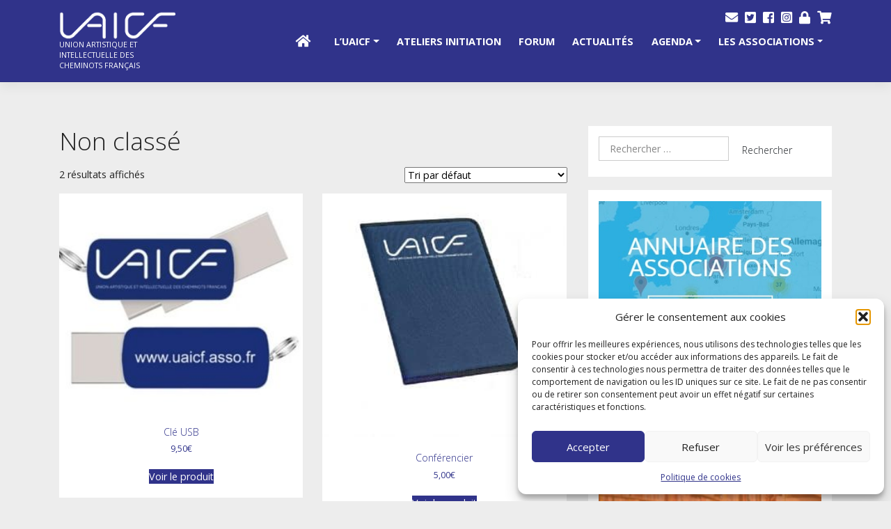

--- FILE ---
content_type: text/html; charset=UTF-8
request_url: https://www.uaicf.asso.fr/categorie-produit/non-classe/
body_size: 15015
content:
<!DOCTYPE html>
<html lang="fr-FR">
<head>
    <meta charset="UTF-8">
    <meta name="viewport" content="width=device-width, initial-scale=1">
    <meta http-equiv="X-UA-Compatible" content="IE=edge">
	<meta name="theme-color" content="#30338a" />
	

    <link rel="profile" href="https://gmpg.org/xfn/11">
    <link rel="pingback" href="https://www.uaicf.asso.fr/xmlrpc.php">
<meta name='robots' content='index, follow, max-image-preview:large, max-snippet:-1, max-video-preview:-1' />

	<!-- This site is optimized with the Yoast SEO plugin v26.6 - https://yoast.com/wordpress/plugins/seo/ -->
	<title>Archives des Non classé - UAICF</title>
	<link rel="canonical" href="https://www.uaicf.asso.fr/categorie-produit/non-classe/" />
	<meta property="og:locale" content="fr_FR" />
	<meta property="og:type" content="article" />
	<meta property="og:title" content="Archives des Non classé - UAICF" />
	<meta property="og:url" content="https://www.uaicf.asso.fr/categorie-produit/non-classe/" />
	<meta property="og:site_name" content="UAICF" />
	<meta name="twitter:card" content="summary_large_image" />
	<meta name="twitter:site" content="@UAICFnationale" />
	<script type="application/ld+json" class="yoast-schema-graph">{"@context":"https://schema.org","@graph":[{"@type":"CollectionPage","@id":"https://www.uaicf.asso.fr/categorie-produit/non-classe/","url":"https://www.uaicf.asso.fr/categorie-produit/non-classe/","name":"Archives des Non classé - UAICF","isPartOf":{"@id":"https://www.uaicf.asso.fr/#website"},"primaryImageOfPage":{"@id":"https://www.uaicf.asso.fr/categorie-produit/non-classe/#primaryimage"},"image":{"@id":"https://www.uaicf.asso.fr/categorie-produit/non-classe/#primaryimage"},"thumbnailUrl":"https://www.uaicf.asso.fr/wp-content/uploads/2024/06/cles-USB.jpg","breadcrumb":{"@id":"https://www.uaicf.asso.fr/categorie-produit/non-classe/#breadcrumb"},"inLanguage":"fr-FR"},{"@type":"ImageObject","inLanguage":"fr-FR","@id":"https://www.uaicf.asso.fr/categorie-produit/non-classe/#primaryimage","url":"https://www.uaicf.asso.fr/wp-content/uploads/2024/06/cles-USB.jpg","contentUrl":"https://www.uaicf.asso.fr/wp-content/uploads/2024/06/cles-USB.jpg","width":326,"height":268},{"@type":"BreadcrumbList","@id":"https://www.uaicf.asso.fr/categorie-produit/non-classe/#breadcrumb","itemListElement":[{"@type":"ListItem","position":1,"name":"Accueil","item":"https://www.uaicf.asso.fr/"},{"@type":"ListItem","position":2,"name":"Non classé"}]},{"@type":"WebSite","@id":"https://www.uaicf.asso.fr/#website","url":"https://www.uaicf.asso.fr/","name":"UAICF","description":"Union Artistique et Intellectuelle des Cheminots Français","potentialAction":[{"@type":"SearchAction","target":{"@type":"EntryPoint","urlTemplate":"https://www.uaicf.asso.fr/?s={search_term_string}"},"query-input":{"@type":"PropertyValueSpecification","valueRequired":true,"valueName":"search_term_string"}}],"inLanguage":"fr-FR"}]}</script>
	<!-- / Yoast SEO plugin. -->


<link rel='dns-prefetch' href='//use.fontawesome.com' />
<link rel="alternate" type="application/rss+xml" title="UAICF &raquo; Flux" href="https://www.uaicf.asso.fr/feed/" />
<link rel="alternate" type="application/rss+xml" title="UAICF &raquo; Flux des commentaires" href="https://www.uaicf.asso.fr/comments/feed/" />
<link rel="alternate" type="application/rss+xml" title="Flux pour UAICF &raquo; Non classé Catégorie" href="https://www.uaicf.asso.fr/categorie-produit/non-classe/feed/" />
<style id='wp-img-auto-sizes-contain-inline-css' type='text/css'>
img:is([sizes=auto i],[sizes^="auto," i]){contain-intrinsic-size:3000px 1500px}
/*# sourceURL=wp-img-auto-sizes-contain-inline-css */
</style>
<style id='wp-emoji-styles-inline-css' type='text/css'>

	img.wp-smiley, img.emoji {
		display: inline !important;
		border: none !important;
		box-shadow: none !important;
		height: 1em !important;
		width: 1em !important;
		margin: 0 0.07em !important;
		vertical-align: -0.1em !important;
		background: none !important;
		padding: 0 !important;
	}
/*# sourceURL=wp-emoji-styles-inline-css */
</style>
<link rel='stylesheet' id='wp-block-library-css' href='https://www.uaicf.asso.fr/wp-includes/css/dist/block-library/style.min.css?ver=6.9' type='text/css' media='all' />
<style id='global-styles-inline-css' type='text/css'>
:root{--wp--preset--aspect-ratio--square: 1;--wp--preset--aspect-ratio--4-3: 4/3;--wp--preset--aspect-ratio--3-4: 3/4;--wp--preset--aspect-ratio--3-2: 3/2;--wp--preset--aspect-ratio--2-3: 2/3;--wp--preset--aspect-ratio--16-9: 16/9;--wp--preset--aspect-ratio--9-16: 9/16;--wp--preset--color--black: #000000;--wp--preset--color--cyan-bluish-gray: #abb8c3;--wp--preset--color--white: #ffffff;--wp--preset--color--pale-pink: #f78da7;--wp--preset--color--vivid-red: #cf2e2e;--wp--preset--color--luminous-vivid-orange: #ff6900;--wp--preset--color--luminous-vivid-amber: #fcb900;--wp--preset--color--light-green-cyan: #7bdcb5;--wp--preset--color--vivid-green-cyan: #00d084;--wp--preset--color--pale-cyan-blue: #8ed1fc;--wp--preset--color--vivid-cyan-blue: #0693e3;--wp--preset--color--vivid-purple: #9b51e0;--wp--preset--color--bleu-uaicf: #30338a;--wp--preset--color--bleu-clair: #e2eef4;--wp--preset--color--blanc: #fff;--wp--preset--gradient--vivid-cyan-blue-to-vivid-purple: linear-gradient(135deg,rgb(6,147,227) 0%,rgb(155,81,224) 100%);--wp--preset--gradient--light-green-cyan-to-vivid-green-cyan: linear-gradient(135deg,rgb(122,220,180) 0%,rgb(0,208,130) 100%);--wp--preset--gradient--luminous-vivid-amber-to-luminous-vivid-orange: linear-gradient(135deg,rgb(252,185,0) 0%,rgb(255,105,0) 100%);--wp--preset--gradient--luminous-vivid-orange-to-vivid-red: linear-gradient(135deg,rgb(255,105,0) 0%,rgb(207,46,46) 100%);--wp--preset--gradient--very-light-gray-to-cyan-bluish-gray: linear-gradient(135deg,rgb(238,238,238) 0%,rgb(169,184,195) 100%);--wp--preset--gradient--cool-to-warm-spectrum: linear-gradient(135deg,rgb(74,234,220) 0%,rgb(151,120,209) 20%,rgb(207,42,186) 40%,rgb(238,44,130) 60%,rgb(251,105,98) 80%,rgb(254,248,76) 100%);--wp--preset--gradient--blush-light-purple: linear-gradient(135deg,rgb(255,206,236) 0%,rgb(152,150,240) 100%);--wp--preset--gradient--blush-bordeaux: linear-gradient(135deg,rgb(254,205,165) 0%,rgb(254,45,45) 50%,rgb(107,0,62) 100%);--wp--preset--gradient--luminous-dusk: linear-gradient(135deg,rgb(255,203,112) 0%,rgb(199,81,192) 50%,rgb(65,88,208) 100%);--wp--preset--gradient--pale-ocean: linear-gradient(135deg,rgb(255,245,203) 0%,rgb(182,227,212) 50%,rgb(51,167,181) 100%);--wp--preset--gradient--electric-grass: linear-gradient(135deg,rgb(202,248,128) 0%,rgb(113,206,126) 100%);--wp--preset--gradient--midnight: linear-gradient(135deg,rgb(2,3,129) 0%,rgb(40,116,252) 100%);--wp--preset--font-size--small: 13px;--wp--preset--font-size--medium: 20px;--wp--preset--font-size--large: 36px;--wp--preset--font-size--x-large: 42px;--wp--preset--spacing--20: 0.44rem;--wp--preset--spacing--30: 0.67rem;--wp--preset--spacing--40: 1rem;--wp--preset--spacing--50: 1.5rem;--wp--preset--spacing--60: 2.25rem;--wp--preset--spacing--70: 3.38rem;--wp--preset--spacing--80: 5.06rem;--wp--preset--shadow--natural: 6px 6px 9px rgba(0, 0, 0, 0.2);--wp--preset--shadow--deep: 12px 12px 50px rgba(0, 0, 0, 0.4);--wp--preset--shadow--sharp: 6px 6px 0px rgba(0, 0, 0, 0.2);--wp--preset--shadow--outlined: 6px 6px 0px -3px rgb(255, 255, 255), 6px 6px rgb(0, 0, 0);--wp--preset--shadow--crisp: 6px 6px 0px rgb(0, 0, 0);}:where(.is-layout-flex){gap: 0.5em;}:where(.is-layout-grid){gap: 0.5em;}body .is-layout-flex{display: flex;}.is-layout-flex{flex-wrap: wrap;align-items: center;}.is-layout-flex > :is(*, div){margin: 0;}body .is-layout-grid{display: grid;}.is-layout-grid > :is(*, div){margin: 0;}:where(.wp-block-columns.is-layout-flex){gap: 2em;}:where(.wp-block-columns.is-layout-grid){gap: 2em;}:where(.wp-block-post-template.is-layout-flex){gap: 1.25em;}:where(.wp-block-post-template.is-layout-grid){gap: 1.25em;}.has-black-color{color: var(--wp--preset--color--black) !important;}.has-cyan-bluish-gray-color{color: var(--wp--preset--color--cyan-bluish-gray) !important;}.has-white-color{color: var(--wp--preset--color--white) !important;}.has-pale-pink-color{color: var(--wp--preset--color--pale-pink) !important;}.has-vivid-red-color{color: var(--wp--preset--color--vivid-red) !important;}.has-luminous-vivid-orange-color{color: var(--wp--preset--color--luminous-vivid-orange) !important;}.has-luminous-vivid-amber-color{color: var(--wp--preset--color--luminous-vivid-amber) !important;}.has-light-green-cyan-color{color: var(--wp--preset--color--light-green-cyan) !important;}.has-vivid-green-cyan-color{color: var(--wp--preset--color--vivid-green-cyan) !important;}.has-pale-cyan-blue-color{color: var(--wp--preset--color--pale-cyan-blue) !important;}.has-vivid-cyan-blue-color{color: var(--wp--preset--color--vivid-cyan-blue) !important;}.has-vivid-purple-color{color: var(--wp--preset--color--vivid-purple) !important;}.has-black-background-color{background-color: var(--wp--preset--color--black) !important;}.has-cyan-bluish-gray-background-color{background-color: var(--wp--preset--color--cyan-bluish-gray) !important;}.has-white-background-color{background-color: var(--wp--preset--color--white) !important;}.has-pale-pink-background-color{background-color: var(--wp--preset--color--pale-pink) !important;}.has-vivid-red-background-color{background-color: var(--wp--preset--color--vivid-red) !important;}.has-luminous-vivid-orange-background-color{background-color: var(--wp--preset--color--luminous-vivid-orange) !important;}.has-luminous-vivid-amber-background-color{background-color: var(--wp--preset--color--luminous-vivid-amber) !important;}.has-light-green-cyan-background-color{background-color: var(--wp--preset--color--light-green-cyan) !important;}.has-vivid-green-cyan-background-color{background-color: var(--wp--preset--color--vivid-green-cyan) !important;}.has-pale-cyan-blue-background-color{background-color: var(--wp--preset--color--pale-cyan-blue) !important;}.has-vivid-cyan-blue-background-color{background-color: var(--wp--preset--color--vivid-cyan-blue) !important;}.has-vivid-purple-background-color{background-color: var(--wp--preset--color--vivid-purple) !important;}.has-black-border-color{border-color: var(--wp--preset--color--black) !important;}.has-cyan-bluish-gray-border-color{border-color: var(--wp--preset--color--cyan-bluish-gray) !important;}.has-white-border-color{border-color: var(--wp--preset--color--white) !important;}.has-pale-pink-border-color{border-color: var(--wp--preset--color--pale-pink) !important;}.has-vivid-red-border-color{border-color: var(--wp--preset--color--vivid-red) !important;}.has-luminous-vivid-orange-border-color{border-color: var(--wp--preset--color--luminous-vivid-orange) !important;}.has-luminous-vivid-amber-border-color{border-color: var(--wp--preset--color--luminous-vivid-amber) !important;}.has-light-green-cyan-border-color{border-color: var(--wp--preset--color--light-green-cyan) !important;}.has-vivid-green-cyan-border-color{border-color: var(--wp--preset--color--vivid-green-cyan) !important;}.has-pale-cyan-blue-border-color{border-color: var(--wp--preset--color--pale-cyan-blue) !important;}.has-vivid-cyan-blue-border-color{border-color: var(--wp--preset--color--vivid-cyan-blue) !important;}.has-vivid-purple-border-color{border-color: var(--wp--preset--color--vivid-purple) !important;}.has-vivid-cyan-blue-to-vivid-purple-gradient-background{background: var(--wp--preset--gradient--vivid-cyan-blue-to-vivid-purple) !important;}.has-light-green-cyan-to-vivid-green-cyan-gradient-background{background: var(--wp--preset--gradient--light-green-cyan-to-vivid-green-cyan) !important;}.has-luminous-vivid-amber-to-luminous-vivid-orange-gradient-background{background: var(--wp--preset--gradient--luminous-vivid-amber-to-luminous-vivid-orange) !important;}.has-luminous-vivid-orange-to-vivid-red-gradient-background{background: var(--wp--preset--gradient--luminous-vivid-orange-to-vivid-red) !important;}.has-very-light-gray-to-cyan-bluish-gray-gradient-background{background: var(--wp--preset--gradient--very-light-gray-to-cyan-bluish-gray) !important;}.has-cool-to-warm-spectrum-gradient-background{background: var(--wp--preset--gradient--cool-to-warm-spectrum) !important;}.has-blush-light-purple-gradient-background{background: var(--wp--preset--gradient--blush-light-purple) !important;}.has-blush-bordeaux-gradient-background{background: var(--wp--preset--gradient--blush-bordeaux) !important;}.has-luminous-dusk-gradient-background{background: var(--wp--preset--gradient--luminous-dusk) !important;}.has-pale-ocean-gradient-background{background: var(--wp--preset--gradient--pale-ocean) !important;}.has-electric-grass-gradient-background{background: var(--wp--preset--gradient--electric-grass) !important;}.has-midnight-gradient-background{background: var(--wp--preset--gradient--midnight) !important;}.has-small-font-size{font-size: var(--wp--preset--font-size--small) !important;}.has-medium-font-size{font-size: var(--wp--preset--font-size--medium) !important;}.has-large-font-size{font-size: var(--wp--preset--font-size--large) !important;}.has-x-large-font-size{font-size: var(--wp--preset--font-size--x-large) !important;}
/*# sourceURL=global-styles-inline-css */
</style>

<style id='classic-theme-styles-inline-css' type='text/css'>
/*! This file is auto-generated */
.wp-block-button__link{color:#fff;background-color:#32373c;border-radius:9999px;box-shadow:none;text-decoration:none;padding:calc(.667em + 2px) calc(1.333em + 2px);font-size:1.125em}.wp-block-file__button{background:#32373c;color:#fff;text-decoration:none}
/*# sourceURL=/wp-includes/css/classic-themes.min.css */
</style>
<style id='font-awesome-svg-styles-default-inline-css' type='text/css'>
.svg-inline--fa {
  display: inline-block;
  height: 1em;
  overflow: visible;
  vertical-align: -.125em;
}
/*# sourceURL=font-awesome-svg-styles-default-inline-css */
</style>
<link rel='stylesheet' id='font-awesome-svg-styles-css' href='https://www.uaicf.asso.fr/wp-content/uploads/font-awesome/v5.14.0/css/svg-with-js.css' type='text/css' media='all' />
<style id='font-awesome-svg-styles-inline-css' type='text/css'>
   .wp-block-font-awesome-icon svg::before,
   .wp-rich-text-font-awesome-icon svg::before {content: unset;}
/*# sourceURL=font-awesome-svg-styles-inline-css */
</style>
<link rel='stylesheet' id='woocommerce-layout-css' href='https://www.uaicf.asso.fr/wp-content/plugins/woocommerce/assets/css/woocommerce-layout.css?ver=10.4.3' type='text/css' media='all' />
<link rel='stylesheet' id='woocommerce-smallscreen-css' href='https://www.uaicf.asso.fr/wp-content/plugins/woocommerce/assets/css/woocommerce-smallscreen.css?ver=10.4.3' type='text/css' media='only screen and (max-width: 768px)' />
<link rel='stylesheet' id='woocommerce-general-css' href='https://www.uaicf.asso.fr/wp-content/plugins/woocommerce/assets/css/woocommerce.css?ver=10.4.3' type='text/css' media='all' />
<style id='woocommerce-inline-inline-css' type='text/css'>
.woocommerce form .form-row .required { visibility: visible; }
/*# sourceURL=woocommerce-inline-inline-css */
</style>
<link rel='stylesheet' id='cmplz-general-css' href='https://www.uaicf.asso.fr/wp-content/plugins/complianz-gdpr/assets/css/cookieblocker.min.css?ver=1767695053' type='text/css' media='all' />
<link rel='stylesheet' id='parent-css-css' href='https://www.uaicf.asso.fr/wp-content/themes/wp-bootstrap-starter/style.css?ver=6.9' type='text/css' media='all' />
<link rel='stylesheet' id='child-css-css' href='https://www.uaicf.asso.fr/wp-content/themes/uaicf/style.css?ver=6.9' type='text/css' media='all' />
<link rel='stylesheet' id='wp-bootstrap-starter-bootstrap-css-css' href='https://www.uaicf.asso.fr/wp-content/themes/wp-bootstrap-starter/inc/assets/css/bootstrap.min.css?ver=6.9' type='text/css' media='all' />
<link rel='stylesheet' id='wp-bootstrap-starter-fontawesome-cdn-css' href='https://www.uaicf.asso.fr/wp-content/themes/wp-bootstrap-starter/inc/assets/css/fontawesome.min.css?ver=6.9' type='text/css' media='all' />
<link rel='stylesheet' id='wp-bootstrap-starter-style-css' href='https://www.uaicf.asso.fr/wp-content/themes/uaicf/style.css?ver=6.9' type='text/css' media='all' />
<link rel='stylesheet' id='wp-bootstrap-starter-yeti-css' href='https://www.uaicf.asso.fr/wp-content/themes/wp-bootstrap-starter/inc/assets/css/presets/theme-option/yeti.css?ver=6.9' type='text/css' media='all' />
<link rel='stylesheet' id='font-awesome-official-css' href='https://use.fontawesome.com/releases/v5.14.0/css/all.css' type='text/css' media='all' integrity="sha384-HzLeBuhoNPvSl5KYnjx0BT+WB0QEEqLprO+NBkkk5gbc67FTaL7XIGa2w1L0Xbgc" crossorigin="anonymous" />
<link rel='stylesheet' id='font-awesome-official-v4shim-css' href='https://use.fontawesome.com/releases/v5.14.0/css/v4-shims.css' type='text/css' media='all' integrity="sha384-9aKO2QU3KETrRCCXFbhLK16iRd15nC+OYEmpVb54jY8/CEXz/GVRsnM73wcbYw+m" crossorigin="anonymous" />
<style id='font-awesome-official-v4shim-inline-css' type='text/css'>
@font-face {
font-family: "FontAwesome";
font-display: block;
src: url("https://use.fontawesome.com/releases/v5.14.0/webfonts/fa-brands-400.eot"),
		url("https://use.fontawesome.com/releases/v5.14.0/webfonts/fa-brands-400.eot?#iefix") format("embedded-opentype"),
		url("https://use.fontawesome.com/releases/v5.14.0/webfonts/fa-brands-400.woff2") format("woff2"),
		url("https://use.fontawesome.com/releases/v5.14.0/webfonts/fa-brands-400.woff") format("woff"),
		url("https://use.fontawesome.com/releases/v5.14.0/webfonts/fa-brands-400.ttf") format("truetype"),
		url("https://use.fontawesome.com/releases/v5.14.0/webfonts/fa-brands-400.svg#fontawesome") format("svg");
}

@font-face {
font-family: "FontAwesome";
font-display: block;
src: url("https://use.fontawesome.com/releases/v5.14.0/webfonts/fa-solid-900.eot"),
		url("https://use.fontawesome.com/releases/v5.14.0/webfonts/fa-solid-900.eot?#iefix") format("embedded-opentype"),
		url("https://use.fontawesome.com/releases/v5.14.0/webfonts/fa-solid-900.woff2") format("woff2"),
		url("https://use.fontawesome.com/releases/v5.14.0/webfonts/fa-solid-900.woff") format("woff"),
		url("https://use.fontawesome.com/releases/v5.14.0/webfonts/fa-solid-900.ttf") format("truetype"),
		url("https://use.fontawesome.com/releases/v5.14.0/webfonts/fa-solid-900.svg#fontawesome") format("svg");
}

@font-face {
font-family: "FontAwesome";
font-display: block;
src: url("https://use.fontawesome.com/releases/v5.14.0/webfonts/fa-regular-400.eot"),
		url("https://use.fontawesome.com/releases/v5.14.0/webfonts/fa-regular-400.eot?#iefix") format("embedded-opentype"),
		url("https://use.fontawesome.com/releases/v5.14.0/webfonts/fa-regular-400.woff2") format("woff2"),
		url("https://use.fontawesome.com/releases/v5.14.0/webfonts/fa-regular-400.woff") format("woff"),
		url("https://use.fontawesome.com/releases/v5.14.0/webfonts/fa-regular-400.ttf") format("truetype"),
		url("https://use.fontawesome.com/releases/v5.14.0/webfonts/fa-regular-400.svg#fontawesome") format("svg");
unicode-range: U+F004-F005,U+F007,U+F017,U+F022,U+F024,U+F02E,U+F03E,U+F044,U+F057-F059,U+F06E,U+F070,U+F075,U+F07B-F07C,U+F080,U+F086,U+F089,U+F094,U+F09D,U+F0A0,U+F0A4-F0A7,U+F0C5,U+F0C7-F0C8,U+F0E0,U+F0EB,U+F0F3,U+F0F8,U+F0FE,U+F111,U+F118-F11A,U+F11C,U+F133,U+F144,U+F146,U+F14A,U+F14D-F14E,U+F150-F152,U+F15B-F15C,U+F164-F165,U+F185-F186,U+F191-F192,U+F1AD,U+F1C1-F1C9,U+F1CD,U+F1D8,U+F1E3,U+F1EA,U+F1F6,U+F1F9,U+F20A,U+F247-F249,U+F24D,U+F254-F25B,U+F25D,U+F267,U+F271-F274,U+F279,U+F28B,U+F28D,U+F2B5-F2B6,U+F2B9,U+F2BB,U+F2BD,U+F2C1-F2C2,U+F2D0,U+F2D2,U+F2DC,U+F2ED,U+F328,U+F358-F35B,U+F3A5,U+F3D1,U+F410,U+F4AD;
}
/*# sourceURL=font-awesome-official-v4shim-inline-css */
</style>
<script type="text/javascript" src="https://www.uaicf.asso.fr/wp-includes/js/jquery/jquery.min.js?ver=3.7.1" id="jquery-core-js"></script>
<script type="text/javascript" src="https://www.uaicf.asso.fr/wp-includes/js/jquery/jquery-migrate.min.js?ver=3.4.1" id="jquery-migrate-js"></script>
<script type="text/javascript" src="https://www.uaicf.asso.fr/wp-content/plugins/woocommerce/assets/js/jquery-blockui/jquery.blockUI.min.js?ver=2.7.0-wc.10.4.3" id="wc-jquery-blockui-js" defer="defer" data-wp-strategy="defer"></script>
<script type="text/javascript" id="wc-add-to-cart-js-extra">
/* <![CDATA[ */
var wc_add_to_cart_params = {"ajax_url":"/wp-admin/admin-ajax.php","wc_ajax_url":"/?wc-ajax=%%endpoint%%","i18n_view_cart":"Voir le panier","cart_url":"https://www.uaicf.asso.fr/panier/","is_cart":"","cart_redirect_after_add":"no"};
//# sourceURL=wc-add-to-cart-js-extra
/* ]]> */
</script>
<script type="text/javascript" src="https://www.uaicf.asso.fr/wp-content/plugins/woocommerce/assets/js/frontend/add-to-cart.min.js?ver=10.4.3" id="wc-add-to-cart-js" defer="defer" data-wp-strategy="defer"></script>
<script type="text/javascript" src="https://www.uaicf.asso.fr/wp-content/plugins/woocommerce/assets/js/js-cookie/js.cookie.min.js?ver=2.1.4-wc.10.4.3" id="wc-js-cookie-js" defer="defer" data-wp-strategy="defer"></script>
<script type="text/javascript" id="woocommerce-js-extra">
/* <![CDATA[ */
var woocommerce_params = {"ajax_url":"/wp-admin/admin-ajax.php","wc_ajax_url":"/?wc-ajax=%%endpoint%%","i18n_password_show":"Afficher le mot de passe","i18n_password_hide":"Masquer le mot de passe"};
//# sourceURL=woocommerce-js-extra
/* ]]> */
</script>
<script type="text/javascript" src="https://www.uaicf.asso.fr/wp-content/plugins/woocommerce/assets/js/frontend/woocommerce.min.js?ver=10.4.3" id="woocommerce-js" defer="defer" data-wp-strategy="defer"></script>
<link rel="https://api.w.org/" href="https://www.uaicf.asso.fr/wp-json/" /><link rel="alternate" title="JSON" type="application/json" href="https://www.uaicf.asso.fr/wp-json/wp/v2/product_cat/643" /><meta name="generator" content="WordPress 6.9" />
<meta name="generator" content="WooCommerce 10.4.3" />
			<style>.cmplz-hidden {
					display: none !important;
				}</style><style type="text/css">.blog-category-color-arts-et-traditions-populaires{background-color:#e59e34!important}.blog-category-color-arts-graphiques-et-p{background-color:#ef4937!important}.blog-category-color-arts-manuels{background-color:#d19d70!important}.blog-category-color-chant-choral{background-color:#d147a9!important}.blog-category-color-cinema-video{background-color:#1f6ac1!important}.blog-category-color-commission-technique-nationale{background-color:#8c1333!important}.blog-category-color-communication{background-color:#008cba!important}.blog-category-color-conference{background-color:#af13c4!important}.blog-category-color-divers{background-color:#4cdba7!important}.blog-category-color-esperanto{background-color:#00b76e!important}.blog-category-color-genealogie{background-color:#eacf20!important}.blog-category-color-informatique{background-color:#61cde2!important}.blog-category-color-jeux-de-societe{background-color:#66c13c!important}.blog-category-color-manifestations{background-color:#30338a!important}.blog-category-color-modelisme{background-color:#e58734!important}.blog-category-color-modelisme-et-patrimo{background-color:#e58734!important}.blog-category-color-musique{background-color:#1e73be!important}.blog-category-color-oenologie{background-color:#a00b87!important}.blog-category-color-peinture{background-color:#ef4937!important}.blog-category-color-photographie{background-color:#1ca7bc!important}.blog-category-color-scrabble{background-color:#309b4e!important}.blog-category-color-theatre{background-color:#c62d2d!important}.blog-category-color-varietes{background-color:#93ce50!important}</style><link rel="pingback" href="https://www.uaicf.asso.fr/xmlrpc.php">    <style type="text/css">
        #page-sub-header { background: #fff; }
    </style>
    	<noscript><style>.woocommerce-product-gallery{ opacity: 1 !important; }</style></noscript>
	<style type="text/css" id="custom-background-css">
body.custom-background { background-color: #ededed; }
</style>
	<link rel="icon" href="https://www.uaicf.asso.fr/wp-content/uploads/2019/05/cropped-favicon-uaicf-1-32x32.png" sizes="32x32" />
<link rel="icon" href="https://www.uaicf.asso.fr/wp-content/uploads/2019/05/cropped-favicon-uaicf-1-192x192.png" sizes="192x192" />
<link rel="apple-touch-icon" href="https://www.uaicf.asso.fr/wp-content/uploads/2019/05/cropped-favicon-uaicf-1-180x180.png" />
<meta name="msapplication-TileImage" content="https://www.uaicf.asso.fr/wp-content/uploads/2019/05/cropped-favicon-uaicf-1-270x270.png" />
		<style type="text/css" id="wp-custom-css">
			.navbar-dark .navbar-nav .nav-link {font-size:.95rem; margin:0 5px; text-transform:uppercase; font-weight:bold}

a {color:#30338a}

h3 {
	margin-bottom:32px !important;
}

/* Gutenberg */

/* Column background */
.has-background {padding:0px}

.has-background .wp-block-column.is-vertically-aligned-center {
	padding:20px; 
}
@media (max-width: 781px) {
	.has-background {
		gap:0px
	}
}

.has-background p:last-child {
	margin-bottom:0px;
}

/* Présentation Régions */
.padding-20 {padding:20px}

.wp-block-group.has-background {
	padding:60px;
}

@media (max-width: 781px) {
	.wp-block-group.has-background {
	padding:30px;
}
}

.wp-block-buttons>.wp-block-button.has-custom-width .wp-block-button__link {
    width: 100%;
    padding: calc(0.667em + 2px) calc(1.333em + 2px);
}

/* Blocs boutons */
.uagb-button__wrapper, .uagb-buttons-repeater.wp-block-button__link {
	height:100%;
}

.wp-block-buttons .wp-block-button__link {
    width: 100%;
    padding: calc(0.667em + 2px) calc(1.333em + 2px);
}

/* Nouvelles couleurs Gutenberg */
.has-bleu-uaicf-background-color {
    background-color: #30338a;
}

.has-bleu-uaicf-background-color a {
    color: #fff;
	text-decoration:underline;
}
.has-bleu-uaicf-color {
    color: #30338a;
}

a.has-bleu-uaicf-background-color  {
	color:#ffffff !important;
}

a.has-bleu-uaicf-color {
	 border-color: #30338a !important;
	color : #30338a !important;
}

a.wp-block-button__link {
	transition:all .3s
}

a.wp-block-button__link:hover {
	background-color:#e2eef4 !important;
	 color:#30338a !important;
	 text-decoration:none;
	border-color:#e2eef4!important;
}

.has-bleu-clair-background-color {
    background-color: #e2eef4;
}
.has-bleu-clair-color {
    color: #e2eef4;
}

.has-blanc-background-color {
    background-color: #ffffff;
}
.has-blanc-color {
    color: #ffffff !important;
}

.wp-block-separator {
	margin:60px 0 !important;
	border-bottom:none;
}

/* Liste à chevron */
ul.list-chevron {
	list-style:none;
	padding-inline-start:0px;
}

ul.list-chevron li {
	margin-bottom:30px;
	background:#fff;
	padding:30px;
	display:flex;
	flex-direction: row;
   flex-wrap: nowrap;
}

 ol.liste-numeros li  {
	border-bottom:1px solid #bbb;
	 padding: 30px 0;
}

 ol.liste-numeros li::marker  {
	 font-weight:bold;
	 color:#30338a;
}




ul.list-chevron li:before {
	content:url(https://www.uaicf.asso.fr/wp-content/uploads/2023/09/chevron-list.svg);
	min-width:20px;
	height:20px;
	margin-right:10px
	
}
		</style>
			<link href="https://fonts.googleapis.com/css?family=Raleway:100,200,300,400,500,600,600i,700,700i,800,900,900i" rel="stylesheet">
	<link rel="stylesheet" href="https://use.fontawesome.com/releases/v5.3.1/css/all.css" integrity="sha384-mzrmE5qonljUremFsqc01SB46JvROS7bZs3IO2EmfFsd15uHvIt+Y8vEf7N7fWAU" crossorigin="anonymous">


<!-- Global site tag (gtag.js) - Google Analytics -->
<script type="text/plain" data-service="google-analytics" data-category="statistics" async data-cmplz-src="https://www.googletagmanager.com/gtag/js?id=UA-140787300-1"></script>
<script>
  window.dataLayer = window.dataLayer || [];
  function gtag(){dataLayer.push(arguments);}
  gtag('js', new Date());

  gtag('config', 'UA-140787300-1');
</script>

<link rel='stylesheet' id='wc-blocks-style-css' href='https://www.uaicf.asso.fr/wp-content/plugins/woocommerce/assets/client/blocks/wc-blocks.css?ver=wc-10.4.3' type='text/css' media='all' />
</head>


<body data-rsssl=1 data-cmplz=1 class="archive tax-product_cat term-non-classe term-643 custom-background wp-theme-wp-bootstrap-starter wp-child-theme-uaicf theme-wp-bootstrap-starter woocommerce woocommerce-page woocommerce-no-js group-blog hfeed theme-preset-active">
<div id="page" class="site">
	<a class="skip-link screen-reader-text" href="#content">Skip to content</a>
    	<header id="masthead" class="site-header navbar-static-top navbar-dark bg-primary" role="banner">
        <div class="container">
            <nav class="navbar navbar-expand-xl navbar-expand-lg  p-0">
                <div class="navbar-brand">
                                            <a style="float:left;" href="https://www.uaicf.asso.fr/">
                            <img src="https://www.uaicf.asso.fr/wp-content/uploads/2018/09/logo-UAICF-blanc-200px.png" alt="UAICF">
                        </a>
					<span style="color: #fff; font-size: 0.7rem; clear: both;float: left;text-transform: uppercase;font-weight: 400; white-space:normal">
						Union Artistique et Intellectuelle des Cheminots Français</span>
                    
                </div>
                <button class="navbar-toggler" type="button" data-toggle="collapse" data-target="#main-nav" aria-controls="" aria-expanded="false" aria-label="Toggle navigation">
                    <span class="navbar-toggler-icon"></span>
                </button>

                <div id="main-nav" class="collapse navbar-collapse justify-content-end"><ul id="menu-principal" class="navbar-nav"><li itemscope="itemscope" itemtype="https://www.schema.org/SiteNavigationElement" id="menu-item-17875" class="menu-item menu-item-type-custom menu-item-object-custom menu-item-home menu-item-17875 nav-item"><a title=" " href="https://www.uaicf.asso.fr/" class="nav-link"><i class="fas fa-home fa-lg" aria-hidden="true"></i>  </a></li>
<li itemscope="itemscope" itemtype="https://www.schema.org/SiteNavigationElement" id="menu-item-17982" class="menu-item menu-item-type-custom menu-item-object-custom menu-item-has-children dropdown menu-item-17982 nav-item"><a title="L&#039;UAICF" href="#" data-toggle="dropdown" aria-haspopup="true" aria-expanded="false" class="dropdown-toggle nav-link" id="menu-item-dropdown-17982">L&rsquo;UAICF</a>
<ul class="dropdown-menu" aria-labelledby="menu-item-dropdown-17982" role="menu">
	<li itemscope="itemscope" itemtype="https://www.schema.org/SiteNavigationElement" id="menu-item-19157" class="menu-item menu-item-type-post_type menu-item-object-page menu-item-19157 nav-item"><a title="Présentation de l’UAICF" href="https://www.uaicf.asso.fr/presentation-de-luaicf/" class="dropdown-item">Présentation de l’UAICF</a></li>
	<li itemscope="itemscope" itemtype="https://www.schema.org/SiteNavigationElement" id="menu-item-12682" class="menu-item menu-item-type-custom menu-item-object-custom menu-item-12682 nav-item"><a title="Documents administratifs" href="/docs_administratifs/" class="dropdown-item">Documents administratifs</a></li>
	<li itemscope="itemscope" itemtype="https://www.schema.org/SiteNavigationElement" id="menu-item-19156" class="menu-item menu-item-type-post_type menu-item-object-page menu-item-19156 nav-item"><a title="Les publications" href="https://www.uaicf.asso.fr/les-publications/" class="dropdown-item">Les publications</a></li>
	<li itemscope="itemscope" itemtype="https://www.schema.org/SiteNavigationElement" id="menu-item-18017" class="menu-item menu-item-type-post_type menu-item-object-page menu-item-18017 nav-item"><a title="Formez-vous avec l’UAICF !" href="https://www.uaicf.asso.fr/formez-vous-avec-luaicf/" class="dropdown-item">Formez-vous avec l’UAICF !</a></li>
	<li itemscope="itemscope" itemtype="https://www.schema.org/SiteNavigationElement" id="menu-item-18038" class="menu-item menu-item-type-post_type menu-item-object-page menu-item-18038 nav-item"><a title="Nos Partenaires" href="https://www.uaicf.asso.fr/nos-partenaires/" class="dropdown-item">Nos Partenaires</a></li>
</ul>
</li>
<li itemscope="itemscope" itemtype="https://www.schema.org/SiteNavigationElement" id="menu-item-18681" class="menu-item menu-item-type-post_type menu-item-object-page menu-item-18681 nav-item"><a title="Ateliers initiation" href="https://www.uaicf.asso.fr/accueil-kp/les-ateliers-dinitiation/" class="nav-link">Ateliers initiation</a></li>
<li itemscope="itemscope" itemtype="https://www.schema.org/SiteNavigationElement" id="menu-item-18844" class="menu-item menu-item-type-post_type menu-item-object-page menu-item-18844 nav-item"><a title="Forum" href="https://www.uaicf.asso.fr/reve/" class="nav-link">Forum</a></li>
<li itemscope="itemscope" itemtype="https://www.schema.org/SiteNavigationElement" id="menu-item-11333" class="menu-item menu-item-type-post_type menu-item-object-page menu-item-11333 nav-item"><a title="Actualités" href="https://www.uaicf.asso.fr/actualites/" class="nav-link">Actualités</a></li>
<li itemscope="itemscope" itemtype="https://www.schema.org/SiteNavigationElement" id="menu-item-11914" class="menu-item menu-item-type-custom menu-item-object-custom menu-item-has-children dropdown menu-item-11914 nav-item"><a title="Agenda" href="#" data-toggle="dropdown" aria-haspopup="true" aria-expanded="false" class="dropdown-toggle nav-link" id="menu-item-dropdown-11914">Agenda</a>
<ul class="dropdown-menu" aria-labelledby="menu-item-dropdown-11914" role="menu">
	<li itemscope="itemscope" itemtype="https://www.schema.org/SiteNavigationElement" id="menu-item-11913" class="menu-item menu-item-type-post_type menu-item-object-page menu-item-11913 nav-item"><a title="Événements à venir" href="https://www.uaicf.asso.fr/agenda/" class="dropdown-item">Événements à venir</a></li>
	<li itemscope="itemscope" itemtype="https://www.schema.org/SiteNavigationElement" id="menu-item-11912" class="menu-item menu-item-type-post_type menu-item-object-page menu-item-11912 nav-item"><a title="Événements passés" href="https://www.uaicf.asso.fr/evenements-passes/" class="dropdown-item">Événements passés</a></li>
</ul>
</li>
<li itemscope="itemscope" itemtype="https://www.schema.org/SiteNavigationElement" id="menu-item-12263" class="menu-item menu-item-type-custom menu-item-object-custom menu-item-has-children dropdown menu-item-12263 nav-item"><a title="Les Associations" href="#" data-toggle="dropdown" aria-haspopup="true" aria-expanded="false" class="dropdown-toggle nav-link" id="menu-item-dropdown-12263">Les Associations</a>
<ul class="dropdown-menu" aria-labelledby="menu-item-dropdown-12263" role="menu">
	<li itemscope="itemscope" itemtype="https://www.schema.org/SiteNavigationElement" id="menu-item-12679" class="menu-item menu-item-type-post_type menu-item-object-page menu-item-12679 nav-item"><a title="Annuaire des associations" href="https://www.uaicf.asso.fr/annuaire-des-associations/" class="dropdown-item">Annuaire des associations</a></li>
	<li itemscope="itemscope" itemtype="https://www.schema.org/SiteNavigationElement" id="menu-item-19222" class="menu-item menu-item-type-post_type menu-item-object-page menu-item-19222 nav-item"><a title="Créer une association ou une section de l’UAICF" href="https://www.uaicf.asso.fr/creer-une-association-ou-une-section-de-luaicf/" class="dropdown-item">Créer une association ou une section de l’UAICF</a></li>
</ul>
</li>
</ul></div>				
				<div class="menu-liens-sociaux-container"><ul id="menu-liens-sociaux" class="my-social-menu"><li id="menu-item-12265" class="menu-item menu-item-type-post_type menu-item-object-page menu-item-12265"><a href="https://www.uaicf.asso.fr/nous-contacter/"><i class="fas fa-envelope fa-lg"></i></a></li>
<li id="menu-item-12266" class="menu-item menu-item-type-custom menu-item-object-custom menu-item-12266"><a target="_blank" href="https://twitter.com/UAICFnationale"><i class="fab fa-twitter-square fa-lg"></i></a></li>
<li id="menu-item-12267" class="menu-item menu-item-type-custom menu-item-object-custom menu-item-12267"><a target="_blank" href="https://www.facebook.com/uaicf?fb_dtsg_ag=AdzEcY4iMDZvcTNC53FjncdbpuB3ttkALHavqMwGOzF44g%3AAdzDsXN5aumrXpuUgXelKuJSlW-vQ9BFu5s0toMsGFTx4A"><i class="fab fa-facebook-square fa-lg"></i></a></li>
<li id="menu-item-19242" class="menu-item menu-item-type-custom menu-item-object-custom menu-item-19242"><a target="_blank" href="https://www.instagram.com/uaicfnationale/"><i class="fab fa-instagram-square fa-lg"></i></a></li>
<li id="menu-item-12268" class="menu-item menu-item-type-custom menu-item-object-custom menu-item-12268"><a target="_blank" href="http://prive.uaicf.asso.fr/"><i class="fas fa-lock fa-lg"></i></a></li>
<li id="menu-item-12269" class="menu-item menu-item-type-post_type menu-item-object-page menu-item-12269"><a href="https://www.uaicf.asso.fr/boutique/"><i class="fas fa-shopping-cart fa-lg"></i></a></li>
</ul></div>
            </nav>
			
        </div>
	</header><!-- #masthead -->
		
    	<div id="content" class="site-content">
		<!-- Permet d'avoir la page d'accueil en full screen -->
		<div class="container"><div class="row">			
                
    <section id="primary" class="content-area col-sm-12 col-md-12 col-lg-8">
        <div id="main" class="site-main" role="main">

            
			
				<h1 class="page-title">Non classé</h1>

			
			
			
				<div class="woocommerce-notices-wrapper"></div><p class="woocommerce-result-count" role="alert" aria-relevant="all" >
	2 résultats affichés</p>
<form class="woocommerce-ordering" method="get">
	<select name="orderby" class="orderby" aria-label="Commande">
					<option value="menu_order"  selected='selected'>Tri par défaut</option>
					<option value="popularity" >Tri par popularité</option>
					<option value="date" >Tri du plus récent au plus ancien</option>
					<option value="price" >Tri par tarif croissant</option>
					<option value="price-desc" >Tri par tarif décroissant</option>
			</select>
	<input type="hidden" name="paged" value="1" />
	</form>

				<ul class="products columns-2">

																					<li class="product type-product post-19455 status-publish first instock product_cat-non-classe has-post-thumbnail taxable shipping-taxable purchasable product-type-simple">
	<a href="https://www.uaicf.asso.fr/produit/cle-usb/" class="woocommerce-LoopProduct-link woocommerce-loop-product__link"><img width="300" height="268" src="https://www.uaicf.asso.fr/wp-content/uploads/2024/06/cles-USB-300x268.jpg" class="attachment-woocommerce_thumbnail size-woocommerce_thumbnail" alt="Clé USB" decoding="async" fetchpriority="high" /><h2 class="woocommerce-loop-product__title">Clé USB</h2>
	<span class="price"><span class="woocommerce-Price-amount amount"><bdi>9,50<span class="woocommerce-Price-currencySymbol">&euro;</span></bdi></span></span>
</a><a class="button" href="https://www.uaicf.asso.fr/produit/cle-usb/">Voir le produit</a>	<span id="woocommerce_loop_add_to_cart_link_describedby_19455" class="screen-reader-text">
			</span>
</li>
																	<li class="product type-product post-12231 status-publish last instock product_cat-non-classe has-post-thumbnail taxable shipping-taxable purchasable product-type-simple">
	<a href="https://www.uaicf.asso.fr/produit/sac-en-toile/" class="woocommerce-LoopProduct-link woocommerce-loop-product__link"><img width="300" height="300" src="https://www.uaicf.asso.fr/wp-content/uploads/2018/11/uaicf-conférencier-copier-300x300.jpg" class="attachment-woocommerce_thumbnail size-woocommerce_thumbnail" alt="Conférencier" decoding="async" srcset="https://www.uaicf.asso.fr/wp-content/uploads/2018/11/uaicf-conférencier-copier-300x300.jpg 300w, https://www.uaicf.asso.fr/wp-content/uploads/2018/11/uaicf-conférencier-copier-150x150.jpg 150w, https://www.uaicf.asso.fr/wp-content/uploads/2018/11/uaicf-conférencier-copier-768x768.jpg 768w, https://www.uaicf.asso.fr/wp-content/uploads/2018/11/uaicf-conférencier-copier-600x600.jpg 600w, https://www.uaicf.asso.fr/wp-content/uploads/2018/11/uaicf-conférencier-copier-100x100.jpg 100w, https://www.uaicf.asso.fr/wp-content/uploads/2018/11/uaicf-conférencier-copier.jpg 787w" sizes="(max-width: 300px) 100vw, 300px" /><h2 class="woocommerce-loop-product__title">Conférencier</h2>
	<span class="price"><span class="woocommerce-Price-amount amount"><bdi>5,00<span class="woocommerce-Price-currencySymbol">&euro;</span></bdi></span></span>
</a><a class="button" href="https://www.uaicf.asso.fr/produit/sac-en-toile/">Voir le produit</a>	<span id="woocommerce_loop_add_to_cart_link_describedby_12231" class="screen-reader-text">
			</span>
</li>
									
				</ul>

				
				
        </div><!-- #main -->
    </section><!-- #primary -->


<aside id="secondary" class="widget-area col-sm-12 col-lg-4" role="complementary">
	<section id="search-2" class="widget widget_search"><form role="search" method="get" class="search-form" action="https://www.uaicf.asso.fr/">
    <label>
        <input type="search" class="search-field form-control" placeholder="Rechercher &hellip;" value="" name="s" title="Search for:">
    </label>
    <input type="submit" class="search-submit btn btn-default" value="Rechercher">
</form>



</section><section id="media_image-2" class="widget widget_media_image"><a href="/annuaire-des-associations/"><img width="358" height="248" src="https://www.uaicf.asso.fr/wp-content/uploads/2018/09/trouvers-une-association-widget.jpg" class="image wp-image-11371  attachment-full size-full" alt="" style="max-width: 100%; height: auto;" decoding="async" loading="lazy" srcset="https://www.uaicf.asso.fr/wp-content/uploads/2018/09/trouvers-une-association-widget.jpg 358w, https://www.uaicf.asso.fr/wp-content/uploads/2018/09/trouvers-une-association-widget-300x208.jpg 300w" sizes="auto, (max-width: 358px) 100vw, 358px" /></a></section><section id="media_image-3" class="widget widget_media_image"><a href="/les-publications/"><img width="358" height="248" src="https://www.uaicf.asso.fr/wp-content/uploads/2018/12/publications.jpg" class="image wp-image-12539  attachment-full size-full" alt="" style="max-width: 100%; height: auto;" decoding="async" loading="lazy" srcset="https://www.uaicf.asso.fr/wp-content/uploads/2018/12/publications.jpg 358w, https://www.uaicf.asso.fr/wp-content/uploads/2018/12/publications-300x208.jpg 300w" sizes="auto, (max-width: 358px) 100vw, 358px" /></a></section></aside><!-- #secondary -->
			</div><!-- .row -->
		<!-- Permet de fermer le container et d'avoir la page d'accueil en full screen -->
		</div>	</div><!-- #content -->
	<footer id="colophon" class="site-footer navbar-dark bg-primary" role="contentinfo">
		<div class="container pt-3 pb-3">
			<div class="row">
				
				
				<div class="col-xs-12 col-6" id="contact_footer">
					                        <section id="media_image-4" class="widget widget_media_image"><img width="200" height="49" src="https://www.uaicf.asso.fr/wp-content/uploads/2018/09/logo-UAICF-blanc-200px.png" class="image wp-image-11169  attachment-full size-full" alt="" style="max-width: 100%; height: auto;" decoding="async" loading="lazy" /></section><section id="text-2" class="widget widget_text">			<div class="textwidget"><p>9, rue du Château-Landon &#8211; 75010 Paris &#8211; Tél. : +33 (O)1 42 09 25 91</p>
</div>
		</section>                                                            					</div>
				<div class="col-xs-12 col-6"  style="text-align:right">
				
				<div class="menu-liens-sociaux-container"><ul id="menu-liens-sociaux-1" class="my-footer-menu"><li class="menu-item menu-item-type-post_type menu-item-object-page menu-item-12265"><a href="https://www.uaicf.asso.fr/nous-contacter/"><i class="fas fa-envelope fa-lg"></i></a></li>
<li class="menu-item menu-item-type-custom menu-item-object-custom menu-item-12266"><a target="_blank" href="https://twitter.com/UAICFnationale"><i class="fab fa-twitter-square fa-lg"></i></a></li>
<li class="menu-item menu-item-type-custom menu-item-object-custom menu-item-12267"><a target="_blank" href="https://www.facebook.com/uaicf?fb_dtsg_ag=AdzEcY4iMDZvcTNC53FjncdbpuB3ttkALHavqMwGOzF44g%3AAdzDsXN5aumrXpuUgXelKuJSlW-vQ9BFu5s0toMsGFTx4A"><i class="fab fa-facebook-square fa-lg"></i></a></li>
<li class="menu-item menu-item-type-custom menu-item-object-custom menu-item-19242"><a target="_blank" href="https://www.instagram.com/uaicfnationale/"><i class="fab fa-instagram-square fa-lg"></i></a></li>
<li class="menu-item menu-item-type-custom menu-item-object-custom menu-item-12268"><a target="_blank" href="http://prive.uaicf.asso.fr/"><i class="fas fa-lock fa-lg"></i></a></li>
<li class="menu-item menu-item-type-post_type menu-item-object-page menu-item-12269"><a href="https://www.uaicf.asso.fr/boutique/"><i class="fas fa-shopping-cart fa-lg"></i></a></li>
</ul></div>				</div>
				<div class="site-info col-md-12 col-12" >
					&copy; 2026 <a href="https://www.uaicf.asso.fr">UAICF</a>					<span class="sep"> | </span>
					Site réalisé par <a href="http://www.damienrichard.com" target="_blank">Damien Richard</a>

				</div><!-- close .site-info -->
				
			</div>
		</div>
		
	</footer><!-- #colophon -->
</div><!-- #page -->

<script type="speculationrules">
{"prefetch":[{"source":"document","where":{"and":[{"href_matches":"/*"},{"not":{"href_matches":["/wp-*.php","/wp-admin/*","/wp-content/uploads/*","/wp-content/*","/wp-content/plugins/*","/wp-content/themes/uaicf/*","/wp-content/themes/wp-bootstrap-starter/*","/*\\?(.+)"]}},{"not":{"selector_matches":"a[rel~=\"nofollow\"]"}},{"not":{"selector_matches":".no-prefetch, .no-prefetch a"}}]},"eagerness":"conservative"}]}
</script>

<!-- Consent Management powered by Complianz | GDPR/CCPA Cookie Consent https://wordpress.org/plugins/complianz-gdpr -->
<div id="cmplz-cookiebanner-container"><div class="cmplz-cookiebanner cmplz-hidden banner-1 bottom-right-view-preferences optin cmplz-bottom-right cmplz-categories-type-view-preferences" aria-modal="true" data-nosnippet="true" role="dialog" aria-live="polite" aria-labelledby="cmplz-header-1-optin" aria-describedby="cmplz-message-1-optin">
	<div class="cmplz-header">
		<div class="cmplz-logo"></div>
		<div class="cmplz-title" id="cmplz-header-1-optin">Gérer le consentement aux cookies</div>
		<div class="cmplz-close" tabindex="0" role="button" aria-label="Fermer la boîte de dialogue">
			<svg aria-hidden="true" focusable="false" data-prefix="fas" data-icon="times" class="svg-inline--fa fa-times fa-w-11" role="img" xmlns="http://www.w3.org/2000/svg" viewBox="0 0 352 512"><path fill="currentColor" d="M242.72 256l100.07-100.07c12.28-12.28 12.28-32.19 0-44.48l-22.24-22.24c-12.28-12.28-32.19-12.28-44.48 0L176 189.28 75.93 89.21c-12.28-12.28-32.19-12.28-44.48 0L9.21 111.45c-12.28 12.28-12.28 32.19 0 44.48L109.28 256 9.21 356.07c-12.28 12.28-12.28 32.19 0 44.48l22.24 22.24c12.28 12.28 32.2 12.28 44.48 0L176 322.72l100.07 100.07c12.28 12.28 32.2 12.28 44.48 0l22.24-22.24c12.28-12.28 12.28-32.19 0-44.48L242.72 256z"></path></svg>
		</div>
	</div>

	<div class="cmplz-divider cmplz-divider-header"></div>
	<div class="cmplz-body">
		<div class="cmplz-message" id="cmplz-message-1-optin">Pour offrir les meilleures expériences, nous utilisons des technologies telles que les cookies pour stocker et/ou accéder aux informations des appareils. Le fait de consentir à ces technologies nous permettra de traiter des données telles que le comportement de navigation ou les ID uniques sur ce site. Le fait de ne pas consentir ou de retirer son consentement peut avoir un effet négatif sur certaines caractéristiques et fonctions.</div>
		<!-- categories start -->
		<div class="cmplz-categories">
			<details class="cmplz-category cmplz-functional" >
				<summary>
						<span class="cmplz-category-header">
							<span class="cmplz-category-title">Fonctionnel</span>
							<span class='cmplz-always-active'>
								<span class="cmplz-banner-checkbox">
									<input type="checkbox"
										   id="cmplz-functional-optin"
										   data-category="cmplz_functional"
										   class="cmplz-consent-checkbox cmplz-functional"
										   size="40"
										   value="1"/>
									<label class="cmplz-label" for="cmplz-functional-optin"><span class="screen-reader-text">Fonctionnel</span></label>
								</span>
								Toujours activé							</span>
							<span class="cmplz-icon cmplz-open">
								<svg xmlns="http://www.w3.org/2000/svg" viewBox="0 0 448 512"  height="18" ><path d="M224 416c-8.188 0-16.38-3.125-22.62-9.375l-192-192c-12.5-12.5-12.5-32.75 0-45.25s32.75-12.5 45.25 0L224 338.8l169.4-169.4c12.5-12.5 32.75-12.5 45.25 0s12.5 32.75 0 45.25l-192 192C240.4 412.9 232.2 416 224 416z"/></svg>
							</span>
						</span>
				</summary>
				<div class="cmplz-description">
					<span class="cmplz-description-functional">Le stockage ou l’accès technique est strictement nécessaire dans la finalité d’intérêt légitime de permettre l’utilisation d’un service spécifique explicitement demandé par l’abonné ou l’internaute, ou dans le seul but d’effectuer la transmission d’une communication sur un réseau de communications électroniques.</span>
				</div>
			</details>

			<details class="cmplz-category cmplz-preferences" >
				<summary>
						<span class="cmplz-category-header">
							<span class="cmplz-category-title">Préférences</span>
							<span class="cmplz-banner-checkbox">
								<input type="checkbox"
									   id="cmplz-preferences-optin"
									   data-category="cmplz_preferences"
									   class="cmplz-consent-checkbox cmplz-preferences"
									   size="40"
									   value="1"/>
								<label class="cmplz-label" for="cmplz-preferences-optin"><span class="screen-reader-text">Préférences</span></label>
							</span>
							<span class="cmplz-icon cmplz-open">
								<svg xmlns="http://www.w3.org/2000/svg" viewBox="0 0 448 512"  height="18" ><path d="M224 416c-8.188 0-16.38-3.125-22.62-9.375l-192-192c-12.5-12.5-12.5-32.75 0-45.25s32.75-12.5 45.25 0L224 338.8l169.4-169.4c12.5-12.5 32.75-12.5 45.25 0s12.5 32.75 0 45.25l-192 192C240.4 412.9 232.2 416 224 416z"/></svg>
							</span>
						</span>
				</summary>
				<div class="cmplz-description">
					<span class="cmplz-description-preferences">Le stockage ou l’accès technique est nécessaire dans la finalité d’intérêt légitime de stocker des préférences qui ne sont pas demandées par l’abonné ou la personne utilisant le service.</span>
				</div>
			</details>

			<details class="cmplz-category cmplz-statistics" >
				<summary>
						<span class="cmplz-category-header">
							<span class="cmplz-category-title">Statistiques</span>
							<span class="cmplz-banner-checkbox">
								<input type="checkbox"
									   id="cmplz-statistics-optin"
									   data-category="cmplz_statistics"
									   class="cmplz-consent-checkbox cmplz-statistics"
									   size="40"
									   value="1"/>
								<label class="cmplz-label" for="cmplz-statistics-optin"><span class="screen-reader-text">Statistiques</span></label>
							</span>
							<span class="cmplz-icon cmplz-open">
								<svg xmlns="http://www.w3.org/2000/svg" viewBox="0 0 448 512"  height="18" ><path d="M224 416c-8.188 0-16.38-3.125-22.62-9.375l-192-192c-12.5-12.5-12.5-32.75 0-45.25s32.75-12.5 45.25 0L224 338.8l169.4-169.4c12.5-12.5 32.75-12.5 45.25 0s12.5 32.75 0 45.25l-192 192C240.4 412.9 232.2 416 224 416z"/></svg>
							</span>
						</span>
				</summary>
				<div class="cmplz-description">
					<span class="cmplz-description-statistics">Le stockage ou l’accès technique qui est utilisé exclusivement à des fins statistiques.</span>
					<span class="cmplz-description-statistics-anonymous">Le stockage ou l’accès technique qui est utilisé exclusivement dans des finalités statistiques anonymes. En l’absence d’une assignation à comparaître, d’une conformité volontaire de la part de votre fournisseur d’accès à internet ou d’enregistrements supplémentaires provenant d’une tierce partie, les informations stockées ou extraites à cette seule fin ne peuvent généralement pas être utilisées pour vous identifier.</span>
				</div>
			</details>
			<details class="cmplz-category cmplz-marketing" >
				<summary>
						<span class="cmplz-category-header">
							<span class="cmplz-category-title">Marketing</span>
							<span class="cmplz-banner-checkbox">
								<input type="checkbox"
									   id="cmplz-marketing-optin"
									   data-category="cmplz_marketing"
									   class="cmplz-consent-checkbox cmplz-marketing"
									   size="40"
									   value="1"/>
								<label class="cmplz-label" for="cmplz-marketing-optin"><span class="screen-reader-text">Marketing</span></label>
							</span>
							<span class="cmplz-icon cmplz-open">
								<svg xmlns="http://www.w3.org/2000/svg" viewBox="0 0 448 512"  height="18" ><path d="M224 416c-8.188 0-16.38-3.125-22.62-9.375l-192-192c-12.5-12.5-12.5-32.75 0-45.25s32.75-12.5 45.25 0L224 338.8l169.4-169.4c12.5-12.5 32.75-12.5 45.25 0s12.5 32.75 0 45.25l-192 192C240.4 412.9 232.2 416 224 416z"/></svg>
							</span>
						</span>
				</summary>
				<div class="cmplz-description">
					<span class="cmplz-description-marketing">Le stockage ou l’accès technique est nécessaire pour créer des profils d’internautes afin d’envoyer des publicités, ou pour suivre l’internaute sur un site web ou sur plusieurs sites web ayant des finalités marketing similaires.</span>
				</div>
			</details>
		</div><!-- categories end -->
			</div>

	<div class="cmplz-links cmplz-information">
		<ul>
			<li><a class="cmplz-link cmplz-manage-options cookie-statement" href="#" data-relative_url="#cmplz-manage-consent-container">Gérer les options</a></li>
			<li><a class="cmplz-link cmplz-manage-third-parties cookie-statement" href="#" data-relative_url="#cmplz-cookies-overview">Gérer les services</a></li>
			<li><a class="cmplz-link cmplz-manage-vendors tcf cookie-statement" href="#" data-relative_url="#cmplz-tcf-wrapper">Gérer {vendor_count} fournisseurs</a></li>
			<li><a class="cmplz-link cmplz-external cmplz-read-more-purposes tcf" target="_blank" rel="noopener noreferrer nofollow" href="https://cookiedatabase.org/tcf/purposes/" aria-label="En savoir plus sur les finalités de TCF de la base de données de cookies">En savoir plus sur ces finalités</a></li>
		</ul>
			</div>

	<div class="cmplz-divider cmplz-footer"></div>

	<div class="cmplz-buttons">
		<button class="cmplz-btn cmplz-accept">Accepter</button>
		<button class="cmplz-btn cmplz-deny">Refuser</button>
		<button class="cmplz-btn cmplz-view-preferences">Voir les préférences</button>
		<button class="cmplz-btn cmplz-save-preferences">Enregistrer les préférences</button>
		<a class="cmplz-btn cmplz-manage-options tcf cookie-statement" href="#" data-relative_url="#cmplz-manage-consent-container">Voir les préférences</a>
			</div>

	
	<div class="cmplz-documents cmplz-links">
		<ul>
			<li><a class="cmplz-link cookie-statement" href="#" data-relative_url="">{title}</a></li>
			<li><a class="cmplz-link privacy-statement" href="#" data-relative_url="">{title}</a></li>
			<li><a class="cmplz-link impressum" href="#" data-relative_url="">{title}</a></li>
		</ul>
			</div>
</div>
</div>
					<div id="cmplz-manage-consent" data-nosnippet="true"><button class="cmplz-btn cmplz-hidden cmplz-manage-consent manage-consent-1">Gérer le consentement</button>

</div>	<script type='text/javascript'>
		(function () {
			var c = document.body.className;
			c = c.replace(/woocommerce-no-js/, 'woocommerce-js');
			document.body.className = c;
		})();
	</script>
	<script type="text/javascript" src="https://www.uaicf.asso.fr/wp-includes/js/imagesloaded.min.js?ver=5.0.0" id="imagesloaded-js"></script>
<script type="text/javascript" src="https://www.uaicf.asso.fr/wp-includes/js/masonry.min.js?ver=4.2.2" id="masonry-js"></script>
<script type="text/javascript" src="https://www.uaicf.asso.fr/wp-content/themes/uaicf/js/masonry-script.js?ver=6.9" id="site-script-js"></script>
<script type="text/javascript" src="https://www.uaicf.asso.fr/wp-content/themes/wp-bootstrap-starter/inc/assets/js/popper.min.js?ver=6.9" id="wp-bootstrap-starter-popper-js"></script>
<script type="text/javascript" src="https://www.uaicf.asso.fr/wp-content/themes/wp-bootstrap-starter/inc/assets/js/bootstrap.min.js?ver=6.9" id="wp-bootstrap-starter-bootstrapjs-js"></script>
<script type="text/javascript" src="https://www.uaicf.asso.fr/wp-content/themes/wp-bootstrap-starter/inc/assets/js/theme-script.min.js?ver=6.9" id="wp-bootstrap-starter-themejs-js"></script>
<script type="text/javascript" src="https://www.uaicf.asso.fr/wp-content/themes/wp-bootstrap-starter/inc/assets/js/skip-link-focus-fix.min.js?ver=20151215" id="wp-bootstrap-starter-skip-link-focus-fix-js"></script>
<script type="text/javascript" src="https://www.uaicf.asso.fr/wp-content/plugins/woocommerce/assets/js/sourcebuster/sourcebuster.min.js?ver=10.4.3" id="sourcebuster-js-js"></script>
<script type="text/javascript" id="wc-order-attribution-js-extra">
/* <![CDATA[ */
var wc_order_attribution = {"params":{"lifetime":1.0e-5,"session":30,"base64":false,"ajaxurl":"https://www.uaicf.asso.fr/wp-admin/admin-ajax.php","prefix":"wc_order_attribution_","allowTracking":true},"fields":{"source_type":"current.typ","referrer":"current_add.rf","utm_campaign":"current.cmp","utm_source":"current.src","utm_medium":"current.mdm","utm_content":"current.cnt","utm_id":"current.id","utm_term":"current.trm","utm_source_platform":"current.plt","utm_creative_format":"current.fmt","utm_marketing_tactic":"current.tct","session_entry":"current_add.ep","session_start_time":"current_add.fd","session_pages":"session.pgs","session_count":"udata.vst","user_agent":"udata.uag"}};
//# sourceURL=wc-order-attribution-js-extra
/* ]]> */
</script>
<script type="text/javascript" src="https://www.uaicf.asso.fr/wp-content/plugins/woocommerce/assets/js/frontend/order-attribution.min.js?ver=10.4.3" id="wc-order-attribution-js"></script>
<script type="text/javascript" id="cmplz-cookiebanner-js-extra">
/* <![CDATA[ */
var complianz = {"prefix":"cmplz_","user_banner_id":"1","set_cookies":[],"block_ajax_content":"","banner_version":"12","version":"7.4.4.2","store_consent":"","do_not_track_enabled":"","consenttype":"optin","region":"eu","geoip":"","dismiss_timeout":"","disable_cookiebanner":"","soft_cookiewall":"","dismiss_on_scroll":"","cookie_expiry":"365","url":"https://www.uaicf.asso.fr/wp-json/complianz/v1/","locale":"lang=fr&locale=fr_FR","set_cookies_on_root":"","cookie_domain":"","current_policy_id":"16","cookie_path":"/","categories":{"statistics":"statistiques","marketing":"marketing"},"tcf_active":"","placeholdertext":"Cliquez pour accepter les cookies {category} et activer ce contenu","css_file":"https://www.uaicf.asso.fr/wp-content/uploads/complianz/css/banner-{banner_id}-{type}.css?v=12","page_links":{"eu":{"cookie-statement":{"title":"Politique de cookies ","url":"https://www.uaicf.asso.fr/politique-de-cookies-ue/"}}},"tm_categories":"","forceEnableStats":"","preview":"","clean_cookies":"","aria_label":"Cliquez pour accepter les cookies {category} et activer ce contenu"};
//# sourceURL=cmplz-cookiebanner-js-extra
/* ]]> */
</script>
<script defer type="text/javascript" src="https://www.uaicf.asso.fr/wp-content/plugins/complianz-gdpr/cookiebanner/js/complianz.min.js?ver=1767695054" id="cmplz-cookiebanner-js"></script>
<script type="text/javascript" id="cmplz-cookiebanner-js-after">
/* <![CDATA[ */
	let cmplzBlockedContent = document.querySelector('.cmplz-blocked-content-notice');
	if ( cmplzBlockedContent) {
	        cmplzBlockedContent.addEventListener('click', function(event) {
            event.stopPropagation();
        });
	}
    
//# sourceURL=cmplz-cookiebanner-js-after
/* ]]> */
</script>
<script id="wp-emoji-settings" type="application/json">
{"baseUrl":"https://s.w.org/images/core/emoji/17.0.2/72x72/","ext":".png","svgUrl":"https://s.w.org/images/core/emoji/17.0.2/svg/","svgExt":".svg","source":{"concatemoji":"https://www.uaicf.asso.fr/wp-includes/js/wp-emoji-release.min.js?ver=6.9"}}
</script>
<script type="module">
/* <![CDATA[ */
/*! This file is auto-generated */
const a=JSON.parse(document.getElementById("wp-emoji-settings").textContent),o=(window._wpemojiSettings=a,"wpEmojiSettingsSupports"),s=["flag","emoji"];function i(e){try{var t={supportTests:e,timestamp:(new Date).valueOf()};sessionStorage.setItem(o,JSON.stringify(t))}catch(e){}}function c(e,t,n){e.clearRect(0,0,e.canvas.width,e.canvas.height),e.fillText(t,0,0);t=new Uint32Array(e.getImageData(0,0,e.canvas.width,e.canvas.height).data);e.clearRect(0,0,e.canvas.width,e.canvas.height),e.fillText(n,0,0);const a=new Uint32Array(e.getImageData(0,0,e.canvas.width,e.canvas.height).data);return t.every((e,t)=>e===a[t])}function p(e,t){e.clearRect(0,0,e.canvas.width,e.canvas.height),e.fillText(t,0,0);var n=e.getImageData(16,16,1,1);for(let e=0;e<n.data.length;e++)if(0!==n.data[e])return!1;return!0}function u(e,t,n,a){switch(t){case"flag":return n(e,"\ud83c\udff3\ufe0f\u200d\u26a7\ufe0f","\ud83c\udff3\ufe0f\u200b\u26a7\ufe0f")?!1:!n(e,"\ud83c\udde8\ud83c\uddf6","\ud83c\udde8\u200b\ud83c\uddf6")&&!n(e,"\ud83c\udff4\udb40\udc67\udb40\udc62\udb40\udc65\udb40\udc6e\udb40\udc67\udb40\udc7f","\ud83c\udff4\u200b\udb40\udc67\u200b\udb40\udc62\u200b\udb40\udc65\u200b\udb40\udc6e\u200b\udb40\udc67\u200b\udb40\udc7f");case"emoji":return!a(e,"\ud83e\u1fac8")}return!1}function f(e,t,n,a){let r;const o=(r="undefined"!=typeof WorkerGlobalScope&&self instanceof WorkerGlobalScope?new OffscreenCanvas(300,150):document.createElement("canvas")).getContext("2d",{willReadFrequently:!0}),s=(o.textBaseline="top",o.font="600 32px Arial",{});return e.forEach(e=>{s[e]=t(o,e,n,a)}),s}function r(e){var t=document.createElement("script");t.src=e,t.defer=!0,document.head.appendChild(t)}a.supports={everything:!0,everythingExceptFlag:!0},new Promise(t=>{let n=function(){try{var e=JSON.parse(sessionStorage.getItem(o));if("object"==typeof e&&"number"==typeof e.timestamp&&(new Date).valueOf()<e.timestamp+604800&&"object"==typeof e.supportTests)return e.supportTests}catch(e){}return null}();if(!n){if("undefined"!=typeof Worker&&"undefined"!=typeof OffscreenCanvas&&"undefined"!=typeof URL&&URL.createObjectURL&&"undefined"!=typeof Blob)try{var e="postMessage("+f.toString()+"("+[JSON.stringify(s),u.toString(),c.toString(),p.toString()].join(",")+"));",a=new Blob([e],{type:"text/javascript"});const r=new Worker(URL.createObjectURL(a),{name:"wpTestEmojiSupports"});return void(r.onmessage=e=>{i(n=e.data),r.terminate(),t(n)})}catch(e){}i(n=f(s,u,c,p))}t(n)}).then(e=>{for(const n in e)a.supports[n]=e[n],a.supports.everything=a.supports.everything&&a.supports[n],"flag"!==n&&(a.supports.everythingExceptFlag=a.supports.everythingExceptFlag&&a.supports[n]);var t;a.supports.everythingExceptFlag=a.supports.everythingExceptFlag&&!a.supports.flag,a.supports.everything||((t=a.source||{}).concatemoji?r(t.concatemoji):t.wpemoji&&t.twemoji&&(r(t.twemoji),r(t.wpemoji)))});
//# sourceURL=https://www.uaicf.asso.fr/wp-includes/js/wp-emoji-loader.min.js
/* ]]> */
</script>
</body>
</html>
<!-- Cached by WP-Optimize (gzip) - https://teamupdraft.com/wp-optimize/ - Last modified: 22 January 2026 11 h 18 min (Europe/Paris UTC:2) -->


--- FILE ---
content_type: text/css
request_url: https://www.uaicf.asso.fr/wp-content/themes/uaicf/style.css?ver=6.9
body_size: 3196
content:
/* 
Theme Name:		 uaicf
Theme URI:		 http://childtheme-generator.com/
Description:	 uaicf is a child theme of WP Bootstrap Starter, created by ChildTheme-Generator.com
Author:			 Damien Richard
Author URI:		 http://childtheme-generator.com/
Template:		 wp-bootstrap-starter
Version:		 1.0.0
Text Domain:	 uaicf
*/

#login h1 a {background-image:url("img/uaicf-logo-anniversaire.jpg") !important;}

header#masthead, .bg-primary {background: #30338a !important; }
footer#colophon {background-color: #30338a !important}

body {font-family:'Raleway', sans-serif}
.navbar {font-size:1.2rem !important;}

.navbar-dark .navbar-nav .nav-link {
    color: rgba(255, 255, 255, 1)!important;
}

.navbar-dark .navbar-nav .nav-link:hover, li.current-menu-item a, .navbar-dark .navbar-nav .active > .nav-link {background:#fff; color:#30338a !important; border-radius:5px }

.bg-primary .dropdown-menu .dropdown-item:hover { color:#30338a !important;}
.bg-primary .dropdown-menu { background-color:#30338a !important;}

.bg-primary .dropdown-menu .dropdown-item { color:#fff !important}
.dropdown-item {min-width:200px; paddhing-top: .75rem;
    padding-bottom: .75rem;
    font-size: 1rem !important;
    font-weight: 400 !important;}

h1.entry-title {color: #30338a !important;
    font-size: 1.8rem;
    display: inline-block;
    padding: 0;
text-transform:uppercase; font-weight:400;
font-family:'Raleway', sans-serif;
border-bottom:none;}

h1.entry-title::after {    content: " ";
    border-bottom: 2px solid;
    display: block;
    width: 30%;
    margin: 0 auto;
    margin-top: 1rem;}

h1.entry-title::before {    content: " ";
    border-bottom: 2px solid;
    display: block;
    width: 30%;
    margin: 0 auto;
    margin-bottom: 1rem;}

h1.carrousel_title{font-family:Raleway;text-transform:uppercase;font-weight:400; color:#30338a}

.single_category {font-size:1.5rem;}

.entry-header {text-align:center}


.facetwp-facet {
    margin-bottom: 0px!important; 
}

.facetwp-page.active {font-weight: bold;
    cursor: default;
    background: #30338a;
    color: #fff !important;
    border-radius: 50px;
    height: 2rem;
    width: 2rem;
    line-height: 2rem;
	text-align:center !important;
}

.fs-label-wrap {
    border: none !important;
    background: #30338a !important;
    color: #fff !important;
    padding: 8px !important;
}

.fs-arrow {border-top:#fff 5px solid !important}

/* Début Carrousel */ 

.fa-angle-left:before, .fa-angle-right:before {font-size:61px;}

.carousel-control-prev, .carousel-control-next {opacity:1 !important;color:#fff!important; font-size:50px;width:45px !important}
.carousel-control-prev i, .carousel-control-next i {background:#30338a; font-size:35px;padding:8px}
.carousel-control-prev img, .carousel-control-next img { width:40px; padding:15px 8px }
.carousel_content_desc { background-size:cover; min-height:550px; padding:40px; }
.carousel_desc {right:40px}
.img_carrousel img {padding:1rem; background:#fff}


/* Fin Carrousel */

.grid-sizer, .grid-item { width: 33%; border:10px #ededed solid; }

/* Home link */
.home_link_a {line-height:200px;display:block}

.home-img-x3, .home-img-x4 {overflow:hidden; min-height:15rem; background-size:cover; background-position: top center;
}

a.home_link .index-icone {position:absolute; left:15%; top:10%; opacity:0; z-index:999;  font-size:52px; color:#fff; transition: .3s ease-in-out; -webkit-transition: .3s ease-in-out;}
a.home_link:hover .index-icone {position:absolute; left:15%; top:40%; diplay:block; opacity:1}

a.home_link .home-icone-x3 {position:absolute; left:42%; top:10%; opacity:0; z-index:999;  font-size:52px; color:#fff; transition: .3s ease-in-out; -webkit-transition: .3s ease-in-out;}
a.home_link:hover .home-icone-x3 {position:absolute; left:42%; top:25%; diplay:block; opacity:1}

a.home_link .home-icone-x4 {position:absolute; left:15%; top:10%; opacity:0; z-index:999;  font-size:52px; color:#fff; transition: .3s ease-in-out; -webkit-transition: .3s ease-in-out;}
a.home_link:hover .home-icone-x4 {position:absolute; left:15%; top:45%; diplay:block; opacity:1}

a.home_link:hover {text-decoration:none;}
a.home_link:hover  .home-whitebg {background-color:rgba(255,255,255, .5)}
a.home_link .home-whitebg {transition: .3s ease-in-out; -webkit-transition: .3s ease-in-out; background-color:rgba(255, 255, 255, 1) }


a.home_link img, a.home_link .home-img-x4, a.home_link .home-img-x3 {
	-webkit-transition: .3s ease-in-out;
	transition: .3s ease-in-out;
	-webkit-filter: grayscale(0);
	filter: grayscale(0);
	opacity:1}

a.home_link:hover img, a.home_link:hover .home-img-x4, a.home_link:hover .home-img-x3 { opacity:.2;-webkit-filter: grayscale(100%);
	filter: grayscale(100%);}

.home_date {text-transform:uppercase; font-size:0.8rem; font-weight:400; color:inherit; margin-top:1rem}
h1.title_home{font-size:1.2rem; margin-bottom:1rem; font-weight:500; padding-bottom:2rem; }

a.btn_blanc {border:2px solid #fff; padding:8px 16px; color:#fff; border-radius:20px;margin-bottom:2rem; margin-top:1rem;display:inline-block; font-size:1.2rem;transition: .3s ease-in-out; -webkit-transition: .3s ease-in-out; }
a.btn_blanc:hover {background-color:#fff; color:#30338a;text-decoration:none;}

a.btn_bleu {border:2px solid #30338a; border-radius:20px;padding:8px 16px; color:#30338a; margin-bottom:2rem; margin-top:1rem;display:inline-block; font-size:1.2rem;transition: .3s ease-in-out; -webkit-transition: .3s ease-in-out; }
a.btn_bleu:hover {background-color:#30338a; color:#fff;text-decoration:none;}

a.button_annuaire_ass {color:#777; padding:8px;position: absolute;
    bottom: 0px;
    left: 0px;
    width: 100%;
    text-align: center;}
a.button_annuaire_ass:hover {text-decoration:none;}


.actus_date {position:absolute; top:0; left:1rem; font-size:1rem; color:#fff; padding:5px 8px; text-transform:uppercase;}

#container-home-encart h1 {font-weight:400; line-height:35px;text-transform:uppercase;}
#container-home-encart a {margin-top:10px; display:inline-block; border: 2px solid #fff; color:#fff; padding:8px; -webkit-transition: .3s ease-in-out;
	transition: .3s ease-in-out;}
#container-home-encart a:hover {background:#fff; color:#30338a; text-decoration:none;}

#container-home-encart {background-color:#fff; padding:50px 0}

.page-header {text-align:center; margin-bottom:50px;}

/* Publications */
.publication_btn i {opacity:0; -webkit-transition: .3s ease-in-out; transition: .3s ease-in-out; transform:scale(.2) }
.publication_btn:hover i {opacity:1; transform: scale(1) }
.publication_btn:hover img {opacity:.3; transform:scale(1.1)}
.publication_btn img {opacity:1; -webkit-transition: .3s ease-in-out; transition: .3s ease-in-out; transform:scale(1) }
.publication_btn .publication_bckg {background:#fff;  -webkit-transition: .3s ease-in-out; transition: .3s ease-in-out;}
.publication_btn:hover .publication_bckg {background:#30338a; color:#fff}

.post.hentry {
    margin-bottom: 0rem;
}

/* Evenements */ 
.evnt_j {font-size:2rem; line-height:1.8rem;}
.evnt_m {font-size:1.2rem}
.evnt_a {font-size:1rem}
.event_ville {background-color:#ddd;padding:5px 8px;text-transform:uppercase;font-size:.8rem}

.widget {
    margin: 0 0 1.5em;
    font-size: .875rem;
    padding: 1rem;
    background: #fff;
}
.widget_search .search-form input[type="submit"] {
display: inline-block;
}

.widget_caldera_forms_widget {background-color:#30338a !important; color:#fff !important}
.widget_caldera_forms_widget .caldera-grid .form-control {font-size:14px !important; height:30px !important; background-color:#fff !important;}
.widget_caldera_forms_widget .caldera-grid .form-control::placeholder, 
.widget_caldera_forms_widget .caldera-grid .form-control:-ms-input-placeholder, 
.widget_caldera_forms_widget .caldera-grid .form-control::-ms-input-placeholder { 
    
    opacity: 1; /* Firefox */
}

.widget_caldera_forms_widget .caldera-grid .btn-default {border:none;background-color:#fff!important; color:#30338a!important;font-size:12px!important}

.navbar-dark .navbar-brand {max-width:15%}

@media only screen and (max-width:991px){
	.grid-sizer, .grid-item { width: 50%; margin-bottom:10px;}
	
	a.home_link .home-icone-x4 {position:absolute; left:20%; top:10%; opacity:0; z-index:999;  font-size:52px; color:#fff; transition: .3s ease-in-out; -webkit-transition: .3s ease-in-out;}
	a.home_link:hover .home-icone-x4 {position:absolute; left:20%; top:45%; diplay:block; opacity:1}
	#masthead .navbar-nav > li > a {font-size:21px !important}
	.navbar-dark .navbar-brand {max-width:20%}
	.navbar-dark .navbar-nav .nav-link:hover, li.current-menu-item a, .navbar-dark .navbar-nav .active > .nav-link {
    background: transparent;
    color: #fff !important;
    border-radius: 0;
}
	.dropdown-item {font-size:21px;}

}

@media only screen and (min-width: 992px){
	.container {max-width: 100%;}
	.navbar-brand {width:30%}
}
	


@media only screen and (max-width:1128px){
	a.home_link .home-icone-x4 {position:absolute; left:22%; top:10%; opacity:0; z-index:999;  font-size:52px; color:#fff; transition: .3s ease-in-out; -webkit-transition: .3s ease-in-out;}
	a.home_link:hover .home-icone-x4 {position:absolute; left:22%; top:45%; diplay:block; opacity:1}
	.navbar-dark .navbar-brand {max-width:15%}
}


@media only screen and (max-width:767px){
	.grid-sizer, .grid-item { width: 100%; margin-bottom:10px; }
	.home-im-x4g {max-height:250px}
	.carousel_desc {margin-top:250px; }
	.carousel_content_desc{padding:0px; min-height:350px;}
	.carousel_desc {right:0px}
	.carousel-control-prev, .carousel-control-next{display:none !important;}
	
	a.home_link .home-icone-x4 {position:absolute; left:45%; top:10%; opacity:0; z-index:999;  font-size:52px; color:#fff; transition: .3s ease-in-out; -webkit-transition: .3s ease-in-out;}
	a.home_link:hover .home-icone-x4 {position:absolute; left:45%; top:25%; diplay:block; opacity:1}
	
	#masthead .navbar-nav > li > a {font-size:18px !important}

	.carrousel_excerpt {display:none;}
	.home_icon_over {display:none !important;}	
	.navbar-dark .navbar-brand {max-width:30%}
	/* Masque du 3e event en page d'accueil */
	.event-3 {display:none;}
	h1.entry-title {font-size:1.8rem;}
	.img_carrousel img {max-width:70%}
}

@media (min-width:768px){
	
	.navbar-brand {width:30%}
	.container {max-width: 100% !important;}
}

@media (min-width:1200px){
	
	.navbar-brand {width:30%}
	.container {max-width: 1140px !important;}
}

@media only screen and (min-width:1012px){
	
	
		.navbar-brand {width:30%}

}


.caldera-grid .form-control {
    width: 100%;
    height: 50px !important;
    padding: 6px 12px;
    background-color: #fff;
    border: none !important;
    -webkit-box-shadow: inset 0 1px 1px rgba(0,0,0,.075);
    box-shadow: inset 0 1px 1px rgba(0,0,0,.075);
    -webkit-transition: border-color ease-in-out .15s,box-shadow ease-in-out .15s;
    -o-transition: border-color ease-in-out .15s,box-shadow ease-in-out .15s;
    transition: border-color ease-in-out .15s,box-shadow ease-in-out .15s;
}

.caldera-grid .form-control, .caldera-grid output {font-size:18px !important;}

.caldera-grid textarea.form-control {height:auto!important}

.caldera-grid .btn-default {color: #fff !important;
    background-color: #30338a !important;
    border-color: none !important;}

.caldera-grid .btn {font-size: 18px!important; text-transform:uppercase;}

.post-navigation .nav-previous a, .post-navigation .nav-next a, .posts-navigation .nav-links .nav-previous a, .posts-navigation .nav-links .nav-next a  {border:none;background-color:#30338a; padding:10px; color:#fff; text-transform:uppercase;display:inline-block; border-radius:0px!important; border: 2px solid #30338a;}
.posts-navigation .nav-links .nav-next a:after, .post-navigation .nav-next a:after {content:'\f054'; font-family:"FontAwesome"; margin-left:8px;}
.posts-navigation .nav-links .nav-previous a:before, .post-navigation .nav-previous a:before {content:'\f053'; font-family:"FontAwesome"; margin-right:8px;}
.navigation.post-navigation {padding:2rem 0;margin:2rem 0; border-top:1px solid #aaa; border-bottom:1px solid #aaa}
.post-navigation .nav-previous a:hover, .post-navigation .nav-next a:hover, .posts-navigation .nav-links .nav-previous a:hover, .posts-navigation .nav-links .nav-next a:hover {background: transparent;  color:#30338a; text-decoration:none;}

.woocommerce #respond input#submit, .woocommerce a.button, .woocommerce button.button, .woocommerce input.button {background-color:#30338a !important; color:#fff!important;  }
.woocommerce ul.products.columns-2 li.product, .woocommerce-page ul.products.columns-2 li.product {background-color:#fff !important;padding-bottom:20px;text-align:center;}

.ff-stream {min-height:auto !important}

.ff-loadmore-wrapper {display:none !important;}

ul#menu-liens-sociaux-1 li, ul#menu-liens-sociaux li {float:left; list-style:none; margin-left:10px;}
ul#menu-liens-sociaux-1 li a, ul#menu-liens-sociaux li a {color:#fff;font-size:0.9rem }
ul#menu-liens-sociaux-1, ul#menu-liens-sociaux {display:inline-block; padding-left:0}
ul#menu-liens-sociaux-1 {margin-bottom:0}

.my-social-menu {position:absolute;top:0;right:0;}

.navbar-dark .navbar-toggler{right:0!important; position:absolute; margin-top:10px;}

#contact_footer .widget {background:transparent !important; color:#fff; padding:0; margin:0; text-align:left}
#contact_footer .widget p {margin:0}
#contact_footer .widget img {margin-bottom:10px!important; max-width:120px !important; margin-top:10px}
